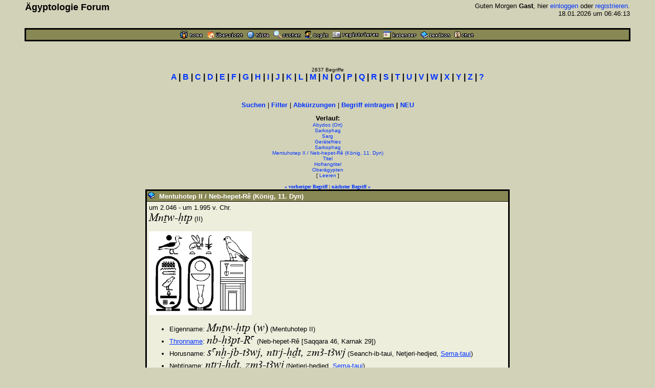

--- FILE ---
content_type: text/html
request_url: https://www.aegyptologie.com/forum/cgi-bin/YaBB/YaBB.pl?action=lexikond&id=030513111835&uid=021120134813-031219072859-050519124720-030912214817-031219072859-030513111835-050424213339-050424212625-021024115005
body_size: 31672
content:
<html><head><title>Lexikon: Mentuhotep II / Neb-hepet-Rê (König, 11. Dyn) - &Auml;gyptologie Forum</title>
<meta http-equiv="Content-Type" content="text/html; charset=iso-8859-1">
<meta http-equiv="Content-Language" content="de">
<META NAME="Robots" CONTENT="INDEX,FOLLOW">
<style type="text/css"><!--
body,td { font-size:13px; font-family:Arial,Helvetica,sans-serif; }
a:link { text-decoration:none; }
a:active { text-decoration:none; }
a:hover { color:#FF0000; text-decoration:none; }
a:visited { text-decoration:none; }
a.titel:hover { text-decoration:underline; } 
.code { color:#000000; background-color:#BBBB88;}
--></style>
<script type="text/javascript" src="../../hieros.js"></script>
<style type="text/css"><!--
@font-face { font-family: 'Transliteration Italic'; src: local('Transliteration Italic'), local('Transliteration'), url('../../fonts/transliteration.woff') format('woff'); }
--></style>

</head>
<body TEXT="#000000" BGCOLOR="#D2D2B9" LINK="#0033FF" VLINK="#990066" ALINK="#990066" style="margin:0;">
<table width="93%" cellspacing=1 cellpadding=2 border=0 align=center><tr><td>
<table border=0 width="100%" cellpadding=1 cellspacing=0><tr>
<th valign=top align=left><font size=4>&Auml;gyptologie Forum</font></th>
<td align=right><font size=2>Guten Morgen <b>Gast</b>, hier <a href="https://www.aegyptologie.com/forum/cgi-bin/YaBB/YaBB.pl?board=&action=login">einloggen</a> oder <a href="https://www.aegyptologie.com/forum/cgi-bin/YaBB/YaBB.pl?board=&action=registrieren">registrieren</a>. <BR>18.01.2026 um 06:46:13</font><BR><BR>
</td></tr></table></td></tr>
<tr><td><TABLE BORDER=0 BGCOLOR="#000000" WIDTH="100%" cellspacing=1><tr><td>
<table border=0 width="100%" cellspacing=1 cellpadding=2>
<tr bgcolor="#888855"><td align=center>
<table border=0 cellspacing=0 cellpadding=0 align=center><tr><td><a href="https://www.aegyptologie.com/forum/cgi-bin/YaBB/YaBB.pl?action=dhome"><img src="../../YaBBImages/chome.gif" title="Community-Home" alt="Home" width=44 height=16 border=0></a><img src="../../YaBBImages/pixel.gif" width=8 height=1><a href="https://www.aegyptologie.com/forum/cgi-bin/YaBB/YaBB.pl"><img src="../../YaBBImages/home.gif" title="Forum-Home" alt="Übersicht" width=71 height=16 border=0></a><img src="../../YaBBImages/pixel.gif" width=8 height=1><a href="https://www.aegyptologie.com/forum/cgi-bin/YaBB/YaBB.pl?action=phelp"><img src="../../YaBBImages/help.gif" title="Hilfe" alt="Hilfe" width=43 height=16 border=0></a><img src="../../YaBBImages/pixel.gif" width=8 height=1><a href="https://www.aegyptologie.com/forum/cgi-bin/YaBB/YaBB.pl?action=search"><img src="../../YaBBImages/search.gif" title="Suchen" alt="Suchen" width=54 height=16 border=0></a><img src="../../YaBBImages/pixel.gif" width=8 height=1><a href="https://www.aegyptologie.com/forum/cgi-bin/YaBB/YaBB.pl?action=login&ort=action~lexikond*id~030513111835*uid~021120134813-031219072859-050519124720-030912214817-031219072859-030513111835-050424213339-050424212625-021024115005"><img src="../../YaBBImages/login.gif" title="Einloggen" alt="Login" width=46 height=16 border=0></a><img src="../../YaBBImages/pixel.gif" width=8 height=1><a href="https://www.aegyptologie.com/forum/cgi-bin/YaBB/YaBB.pl?action=registrieren"><img src="../../YaBBImages/register.gif" title="Registrieren" alt="Registrieren" width=90 height=16 border=0></a><img src="../../YaBBImages/pixel.gif" width=8 height=1><a href="https://www.aegyptologie.com/forum/cgi-bin/YaBB/YaBB.pl?action=calendar"><img src="../../YaBBImages/calendr2.gif" title="Kalender" alt="Kalender" width=66 height=16 border=0></a><img src="../../YaBBImages/pixel.gif" width=8 height=1><a href="https://www.aegyptologie.com/forum/cgi-bin/YaBB/YaBB.pl?action=lexikon"><img src="../../YaBBImages/lexikon.gif" title="Lexikon" alt="Lexikon" width=58 height=16 border=0></a><img src="../../YaBBImages/pixel.gif" width=8 height=1><a href="https://www.aegyptologie.com/forum/cgi-bin/YaBB/YaBB.pl?action=dchat"><img src="../../YaBBImages/chat.gif" title="Chat" alt="Chat" width=38 height=16 border=0></a><img src="../../YaBBImages/pixel.gif" width=3 height=1></td><td></td></tr></table>
</td></tr>
</table></td></tr></table></td></tr></table><BR>
<table width="90%" cellspacing=0 cellpadding=2 align=center ><tr><td valign=top width="100%" height="100%"><BR><BR>
<font size=1>
<center><font size=1>2837 Begriffe</font><BR><font face=arial size=3><b style="white-space:nowrap"><a href="https://www.aegyptologie.com/forum/cgi-bin/YaBB/YaBB.pl?action=lexikon&cat=A" onMouseover="showit(0)">A</a> | <a href="https://www.aegyptologie.com/forum/cgi-bin/YaBB/YaBB.pl?action=lexikon&cat=B" onMouseover="showit(1)">B</a> | <a href="https://www.aegyptologie.com/forum/cgi-bin/YaBB/YaBB.pl?action=lexikon&cat=C" onMouseover="showit(2)">C</a> | <a href="https://www.aegyptologie.com/forum/cgi-bin/YaBB/YaBB.pl?action=lexikon&cat=D" onMouseover="showit(3)">D</a> | <a href="https://www.aegyptologie.com/forum/cgi-bin/YaBB/YaBB.pl?action=lexikon&cat=E" onMouseover="showit(4)">E</a> | <a href="https://www.aegyptologie.com/forum/cgi-bin/YaBB/YaBB.pl?action=lexikon&cat=F" onMouseover="showit(5)">F</a> | <a href="https://www.aegyptologie.com/forum/cgi-bin/YaBB/YaBB.pl?action=lexikon&cat=G" onMouseover="showit(6)">G</a> | <a href="https://www.aegyptologie.com/forum/cgi-bin/YaBB/YaBB.pl?action=lexikon&cat=H" onMouseover="showit(7)">H</a> | <a href="https://www.aegyptologie.com/forum/cgi-bin/YaBB/YaBB.pl?action=lexikon&cat=I" onMouseover="showit(8)">I</a> | <a href="https://www.aegyptologie.com/forum/cgi-bin/YaBB/YaBB.pl?action=lexikon&cat=J" onMouseover="showit(9)">J</a> | <a href="https://www.aegyptologie.com/forum/cgi-bin/YaBB/YaBB.pl?action=lexikon&cat=K" onMouseover="showit(10)">K</a> | <a href="https://www.aegyptologie.com/forum/cgi-bin/YaBB/YaBB.pl?action=lexikon&cat=L" onMouseover="showit(11)">L</a> | <a href="https://www.aegyptologie.com/forum/cgi-bin/YaBB/YaBB.pl?action=lexikon&cat=M" onMouseover="showit(12)">M</a> | <a href="https://www.aegyptologie.com/forum/cgi-bin/YaBB/YaBB.pl?action=lexikon&cat=N" onMouseover="showit(13)">N</a> | <a href="https://www.aegyptologie.com/forum/cgi-bin/YaBB/YaBB.pl?action=lexikon&cat=O" onMouseover="showit(14)">O</a> | <a href="https://www.aegyptologie.com/forum/cgi-bin/YaBB/YaBB.pl?action=lexikon&cat=P" onMouseover="showit(15)">P</a> | <a href="https://www.aegyptologie.com/forum/cgi-bin/YaBB/YaBB.pl?action=lexikon&cat=Q" onMouseover="showit(16)">Q</a> | <a href="https://www.aegyptologie.com/forum/cgi-bin/YaBB/YaBB.pl?action=lexikon&cat=R" onMouseover="showit(17)">R</a> | <a href="https://www.aegyptologie.com/forum/cgi-bin/YaBB/YaBB.pl?action=lexikon&cat=S" onMouseover="showit(18)">S</a> | <a href="https://www.aegyptologie.com/forum/cgi-bin/YaBB/YaBB.pl?action=lexikon&cat=T" onMouseover="showit(19)">T</a> | <a href="https://www.aegyptologie.com/forum/cgi-bin/YaBB/YaBB.pl?action=lexikon&cat=U" onMouseover="showit(20)">U</a> | <a href="https://www.aegyptologie.com/forum/cgi-bin/YaBB/YaBB.pl?action=lexikon&cat=V" onMouseover="showit(21)">V</a> | <a href="https://www.aegyptologie.com/forum/cgi-bin/YaBB/YaBB.pl?action=lexikon&cat=W" onMouseover="showit(22)">W</a> | <a href="https://www.aegyptologie.com/forum/cgi-bin/YaBB/YaBB.pl?action=lexikon&cat=X" onMouseover="showit(23)">X</a> | <a href="https://www.aegyptologie.com/forum/cgi-bin/YaBB/YaBB.pl?action=lexikon&cat=Y" onMouseover="showit(24)">Y</a> | <a href="https://www.aegyptologie.com/forum/cgi-bin/YaBB/YaBB.pl?action=lexikon&cat=Z" onMouseover="showit(25)">Z</a> | <a href="#" onMouseover="showit(100)">?</a></b></font></center>
<table border=0 cellspacing=0 cellpadding=3 align=center><tr><td>
<font face=verdana size=2><b>
<ilayer width=450 height=32 name="dep1">
<layer name="dep2" width=450 height=32></layer>
</ilayer><div id="describe" style="width:450px;height:32px" onMouseover="clear_delayhide()" align=center></div>
</b></font>
</td></tr></table>
<script type="text/javascript">
var submenu=new Array()
submenu[0]='- <a href="https://www.aegyptologie.com/forum/cgi-bin/YaBB/YaBB.pl?action=lexikon&cat=A&scs=97&sce=108">Aa-Al</a> - <a href="https://www.aegyptologie.com/forum/cgi-bin/YaBB/YaBB.pl?action=lexikon&cat=A&scs=109&sce=109">Am-Am</a> - <a href="https://www.aegyptologie.com/forum/cgi-bin/YaBB/YaBB.pl?action=lexikon&cat=A&scs=110&sce=122">An-Az</a> - '
submenu[1]='- <a href="https://www.aegyptologie.com/forum/cgi-bin/YaBB/YaBB.pl?action=lexikon&cat=B&scs=97&sce=100">Ba-Bd</a> - <a href="https://www.aegyptologie.com/forum/cgi-bin/YaBB/YaBB.pl?action=lexikon&cat=B&scs=101&sce=122">Be-Bz</a> - '
submenu[2]='- <a href="https://www.aegyptologie.com/forum/cgi-bin/YaBB/YaBB.pl?action=lexikon&cat=C">C\a-C\z</a> -'
submenu[3]='- <a href="https://www.aegyptologie.com/forum/cgi-bin/YaBB/YaBB.pl?action=lexikon&cat=D">D\a-D\z</a> -'
submenu[4]='- <a href="https://www.aegyptologie.com/forum/cgi-bin/YaBB/YaBB.pl?action=lexikon&cat=E">E\a-E\z</a> -'
submenu[5]='- <a href="https://www.aegyptologie.com/forum/cgi-bin/YaBB/YaBB.pl?action=lexikon&cat=F">F\a-F\z</a> -'
submenu[6]='- <a href="https://www.aegyptologie.com/forum/cgi-bin/YaBB/YaBB.pl?action=lexikon&cat=G">G\a-G\z</a> -'
submenu[7]='- <a href="https://www.aegyptologie.com/forum/cgi-bin/YaBB/YaBB.pl?action=lexikon&cat=H&scs=97&sce=101">Ha-He</a> - <a href="https://www.aegyptologie.com/forum/cgi-bin/YaBB/YaBB.pl?action=lexikon&cat=H&scs=102&sce=122">Hf-Hz</a> - '
submenu[8]='- <a href="https://www.aegyptologie.com/forum/cgi-bin/YaBB/YaBB.pl?action=lexikon&cat=I&scs=97&sce=109">Ia-Im</a> - <a href="https://www.aegyptologie.com/forum/cgi-bin/YaBB/YaBB.pl?action=lexikon&cat=I&scs=110&sce=115">In-Is</a> - <a href="https://www.aegyptologie.com/forum/cgi-bin/YaBB/YaBB.pl?action=lexikon&cat=I&scs=116&sce=122">It-Iz</a> - '
submenu[9]='- <a href="https://www.aegyptologie.com/forum/cgi-bin/YaBB/YaBB.pl?action=lexikon&cat=J">J\a-J\z</a> -'
submenu[10]='- <a href="https://www.aegyptologie.com/forum/cgi-bin/YaBB/YaBB.pl?action=lexikon&cat=K&scs=97&sce=108">Ka-Kl</a> - <a href="https://www.aegyptologie.com/forum/cgi-bin/YaBB/YaBB.pl?action=lexikon&cat=K&scs=110&sce=122">Kn-Kz</a> - '
submenu[11]='- <a href="https://www.aegyptologie.com/forum/cgi-bin/YaBB/YaBB.pl?action=lexikon&cat=L">L\a-L\z</a> -'
submenu[12]='- <a href="https://www.aegyptologie.com/forum/cgi-bin/YaBB/YaBB.pl?action=lexikon&cat=M&scs=97&sce=100">Ma-Md</a> - <a href="https://www.aegyptologie.com/forum/cgi-bin/YaBB/YaBB.pl?action=lexikon&cat=M&scs=101&sce=101">Me-Me</a> - <a href="https://www.aegyptologie.com/forum/cgi-bin/YaBB/YaBB.pl?action=lexikon&cat=M&scs=102&sce=122">Mf-Mz</a> - '
submenu[13]='- <a href="https://www.aegyptologie.com/forum/cgi-bin/YaBB/YaBB.pl?action=lexikon&cat=N&scs=97&sce=100">Na-Nd</a> - <a href="https://www.aegyptologie.com/forum/cgi-bin/YaBB/YaBB.pl?action=lexikon&cat=N&scs=101&sce=101">Ne-Ne</a> - <a href="https://www.aegyptologie.com/forum/cgi-bin/YaBB/YaBB.pl?action=lexikon&cat=N&scs=102&sce=122">Nf-Nz</a> - '
submenu[14]='- <a href="https://www.aegyptologie.com/forum/cgi-bin/YaBB/YaBB.pl?action=lexikon&cat=O">O\a-O\z</a> -'
submenu[15]='- <a href="https://www.aegyptologie.com/forum/cgi-bin/YaBB/YaBB.pl?action=lexikon&cat=P&scs=97&sce=101">Pa-Pe</a> - <a href="https://www.aegyptologie.com/forum/cgi-bin/YaBB/YaBB.pl?action=lexikon&cat=P&scs=102&sce=122">Pf-Pz</a> - '
submenu[16]='- <a href="https://www.aegyptologie.com/forum/cgi-bin/YaBB/YaBB.pl?action=lexikon&cat=Q">Q\a-Q\z</a> -'
submenu[17]='- <a href="https://www.aegyptologie.com/forum/cgi-bin/YaBB/YaBB.pl?action=lexikon&cat=R">R\a-R\z</a> -'
submenu[18]='- <a href="https://www.aegyptologie.com/forum/cgi-bin/YaBB/YaBB.pl?action=lexikon&cat=S&scs=97&sce=99">Sa-Sc</a> - <a href="https://www.aegyptologie.com/forum/cgi-bin/YaBB/YaBB.pl?action=lexikon&cat=S&scs=100&sce=102">Sd-Sf</a> - <a href="https://www.aegyptologie.com/forum/cgi-bin/YaBB/YaBB.pl?action=lexikon&cat=S&scs=103&sce=122">Sg-Sz</a> - '
submenu[19]='- <a href="https://www.aegyptologie.com/forum/cgi-bin/YaBB/YaBB.pl?action=lexikon&cat=T&scs=97&sce=104">Ta-Th</a> - <a href="https://www.aegyptologie.com/forum/cgi-bin/YaBB/YaBB.pl?action=lexikon&cat=T&scs=105&sce=122">Ti-Tz</a> - '
submenu[20]='- <a href="https://www.aegyptologie.com/forum/cgi-bin/YaBB/YaBB.pl?action=lexikon&cat=U">U\a-U\z</a> -'
submenu[21]='- <a href="https://www.aegyptologie.com/forum/cgi-bin/YaBB/YaBB.pl?action=lexikon&cat=V">V\a-V\z</a> -'
submenu[22]='- <a href="https://www.aegyptologie.com/forum/cgi-bin/YaBB/YaBB.pl?action=lexikon&cat=W&scs=97&sce=100">Wa-Wd</a> - <a href="https://www.aegyptologie.com/forum/cgi-bin/YaBB/YaBB.pl?action=lexikon&cat=W&scs=101&sce=122">We-Wz</a> - '
submenu[23]='- <a href="https://www.aegyptologie.com/forum/cgi-bin/YaBB/YaBB.pl?action=lexikon&cat=X">X\a-X\z</a> -'
submenu[24]='- <a href="https://www.aegyptologie.com/forum/cgi-bin/YaBB/YaBB.pl?action=lexikon&cat=Y">Y\a-Y\z</a> -'
submenu[25]='- <a href="https://www.aegyptologie.com/forum/cgi-bin/YaBB/YaBB.pl?action=lexikon&cat=Z">Z\a-Z\z</a> -'
submenu[100]='- <a href="https://www.aegyptologie.com/forum/cgi-bin/YaBB/YaBB.pl?action=lexikon&filter=(Gott)">Gott</a> - <a href="https://www.aegyptologie.com/forum/cgi-bin/YaBB/YaBB.pl?action=lexikon&filter=(Göttin)">G&ouml;ttin</a> - <a href="https://www.aegyptologie.com/forum/cgi-bin/YaBB/YaBB.pl?action=lexikon&filter=(König,">K&ouml;nig</a> - <a href="https://www.aegyptologie.com/forum/cgi-bin/YaBB/YaBB.pl?action=lexikon&filter=(Königin,">K&ouml;nigin</a> - <a href="https://www.aegyptologie.com/forum/cgi-bin/YaBB/YaBB.pl?action=lexikon&filter=(Tempel)">Tempel</a>  - <a href="https://www.aegyptologie.com/forum/cgi-bin/YaBB/YaBB.pl?action=lexikon&filter=(Ort)">Ort</a>'
var delay_hide=5000;
var menuobj=document.getElementById? document.getElementById("describe") : document.all? document.all.describe : document.layers? document.dep1.document.dep2 : ""
function showit(which) {
	clear_delayhide();
	thecontent=(which==-1)? "" : submenu[which]
	if (document.getElementById||document.all) {
		menuobj.innerHTML=thecontent;
	} else if (document.layers) {
		menuobj.document.write(thecontent);
		menuobj.document.close();
	}
}
function resetit(e,delay) {
	delay_hide = delay;
	if (document.all&&!menuobj.contains(e.toElement)) {
		delayhide=setTimeout("showit(-1)",delay_hide);
	} else if (document.getElementById&&e.currentTarget!= e.relatedTarget&& !contains_ns6(e.currentTarget, e.relatedTarget)) {
		delayhide=setTimeout("showit(-1)",delay_hide);
	}
}
function clear_delayhide() {
	if (window.delayhide) {clearTimeout(delayhide);}
}
function contains_ns6(a, b) {
while (b.parentNode)
if ((b = b.parentNode) == a)
return true;
return false;
}
</script>
<noscript>
<center><font size=2><b>JavaScript MUSS aktiviert sein!</b></font></center>
</noscript>
<script type="text/javascript"><!--
function FilterEingabe() {
	var oldtxt = "";
	var txt=prompt("Begriff:","");
	if (txt!=null) {
		if (oldtxt == '' && txt.length < 2) {
			alert("Bitte mindestens 2 Zeichen eingeben!");
		} else {
			txt = txt.replace(/ /g, "%20");
			txt = txt.replace(/Ä/g, "%C4");
			txt = txt.replace(/Ö/g, "%D6");
			txt = txt.replace(/Ü/g, "%DC");
			txt = txt.replace(/ä/g, "%E4");
			txt = txt.replace(/ö/g, "%F6");
			txt = txt.replace(/ü/g, "%FC");
			txt = txt.replace(/ß/g, "%DF");
			document.location.href = "https://www.aegyptologie.com/forum/cgi-bin/YaBB/YaBB.pl?action=lexikon&filter="+txt+"";
		}
	}
}
//--></SCRIPT>
<center><font size=2><b><a href="https://www.aegyptologie.com/forum/cgi-bin/YaBB/YaBB.pl?action=search&search=ds">Suchen</a></b> | <b><a href="javascript:FilterEingabe()">Filter</a></b> | <b><a href="https://www.aegyptologie.com/forum/cgi-bin/YaBB/YaBB.pl?action=lexabk">Abk&uuml;rzungen</a></b> | <b><a href="https://www.aegyptologie.com/forum/cgi-bin/YaBB/YaBB.pl?action=lexikonneu">Begriff eintragen</a> | <a href="https://www.aegyptologie.com/forum/cgi-bin/YaBB/YaBB.pl?action=lexikonrecent">NEU</a></b></font><br><br>
<font size=2><b title="Anzahl: 9" style="cursor:help">Verlauf:</b></font><BR><font size=1><a href="https://www.aegyptologie.com/forum/cgi-bin/YaBB/YaBB.pl?action=lexikond&id=021120134813&uid=021120134813-031219072859-050519124720-030912214817-031219072859-030513111835-050424213339-050424212625-021024115005">Abydos (Ort)</a><BR><a href="https://www.aegyptologie.com/forum/cgi-bin/YaBB/YaBB.pl?action=lexikond&id=031219072859&uid=021120134813-031219072859-050519124720-030912214817-031219072859-030513111835-050424213339-050424212625-021024115005">Sarkophag</a><BR><a href="https://www.aegyptologie.com/forum/cgi-bin/YaBB/YaBB.pl?action=lexikond&id=050519124720&uid=021120134813-031219072859-050519124720-030912214817-031219072859-030513111835-050424213339-050424212625-021024115005">Sarg</a><BR><a href="https://www.aegyptologie.com/forum/cgi-bin/YaBB/YaBB.pl?action=lexikond&id=030912214817&uid=021120134813-031219072859-050519124720-030912214817-031219072859-030513111835-050424213339-050424212625-021024115005">Gerätefries</a><BR><a href="https://www.aegyptologie.com/forum/cgi-bin/YaBB/YaBB.pl?action=lexikond&id=031219072859&uid=021120134813-031219072859-050519124720-030912214817-031219072859-030513111835-050424213339-050424212625-021024115005">Sarkophag</a><BR><a href="https://www.aegyptologie.com/forum/cgi-bin/YaBB/YaBB.pl?action=lexikond&id=030513111835&uid=021120134813-031219072859-050519124720-030912214817-031219072859-030513111835-050424213339-050424212625-021024115005">Mentuhotep II / Neb-hepet-Rê (König, 11. Dyn)</a><BR><a href="https://www.aegyptologie.com/forum/cgi-bin/YaBB/YaBB.pl?action=lexikond&id=050424213339&uid=021120134813-031219072859-050519124720-030912214817-031219072859-030513111835-050424213339-050424212625-021024115005">Titel</a><BR><a href="https://www.aegyptologie.com/forum/cgi-bin/YaBB/YaBB.pl?action=lexikond&id=050424212625&uid=021120134813-031219072859-050519124720-030912214817-031219072859-030513111835-050424213339-050424212625-021024115005">Hofrangtitel</a><BR><a href="https://www.aegyptologie.com/forum/cgi-bin/YaBB/YaBB.pl?action=lexikond&id=021024115005&uid=021120134813-031219072859-050519124720-030912214817-031219072859-030513111835-050424213339-050424212625-021024115005">Oberägypten</a><BR>[ <a href="https://www.aegyptologie.com/forum/cgi-bin/YaBB/YaBB.pl?action=lexikond&id=030513111835">Leeren</a> ]</font><BR><BR><font size=1 face=verdana><a href="https://www.aegyptologie.com/forum/cgi-bin/YaBB/YaBB.pl?action=lexikond&id=030513104818" title="Mentuhotep I / Tepi-a (König, 11. Dyn)"><b>&#171; vorheriger Begriff</b></a> | <a href="https://www.aegyptologie.com/forum/cgi-bin/YaBB/YaBB.pl?action=lexikond&id=030530150408" title="Mentuhotep III / Se-anch-ka-Rê (König, 11. Dyn)"><b>n&auml;chster Begriff &#187;</b></a></font>
<TABLE BORDER=0 BGCOLOR="#000000" CELLSPACING=1 WIDTH="700" align=center><TR><TD>
<TABLE BORDER=0 BGCOLOR="#000000" CELLSPACING=1 CELLPADDING=2 WIDTH="100%"><TR>
<TD BGCOLOR="#888855"><img src="../../YaBBImages/buch.gif" border="0">&nbsp; <font SIZE="-1" COLOR="#FFFFFF"><B>Mentuhotep II / Neb-hepet-Rê (König, 11. Dyn)</B></FONT></TD></TR>
<TR><TD WIDTH="100%" BGCOLOR="#EEEEDD"><TABLE BORDER=0 CELLSPACING=2 CELLPADDING=0 WIDTH="100%"><TR><TD>
<font size="2">um 2.046 - um 1.995 v. Chr.<br> <font size="4"><font face="Transliteration,Transliteration Italic" style="font-size:larger">MnTw-Htp</font></font> (II)<br> <br> <img src="https://www.aegyptologie.com/forum/attachments/archiv/Lexikon/semataui/11-05-01.gif" border=0><br> <ul><li style="font-weight:bold"><span style="font-weight:normal">Eigenname: <font size="4"><font face="Transliteration,Transliteration Italic" style="font-size:larger">MnTw-Htp (w)</font></font> (Mentuhotep II) </span></li><li style="font-weight:bold"><span style="font-weight:normal"><a href="YaBB.pl?action=lexikond&id=030710175842&uid=021120134813-031219072859-050519124720-030912214817-031219072859-030513111835-050424213339-050424212625-021024115005-030513111835" style="&#116;&#101;&#120;&#116;&#45;&#100;&#101;&#99;&#111;&#114;&#97;&#116;&#105;&#111;&#110;:&#117;&#110;&#100;&#101;&#114;&#108;&#105;&#110;&#101;">Thronname</a>: <font size="4"><font face="Transliteration,Transliteration Italic" style="font-size:larger">nb-HApt-Ra </font></font> (Neb-hepet-Rê [Saqqara 46, Karnak 29]) </span></li><li style="font-weight:bold"><span style="font-weight:normal">Horusname: <font size="4"><font face="Transliteration,Transliteration Italic" style="font-size:larger">sanx-jb-tAwj, ntrj-HDt, zmA-tAwj</font></font> (Seanch-ib-taui, Netjeri-hedjed, <a href="YaBB.pl?action=lexikond&id=021008225501&uid=021120134813-031219072859-050519124720-030912214817-031219072859-030513111835-050424213339-050424212625-021024115005-030513111835" style="&#116;&#101;&#120;&#116;&#45;&#100;&#101;&#99;&#111;&#114;&#97;&#116;&#105;&#111;&#110;:&#117;&#110;&#100;&#101;&#114;&#108;&#105;&#110;&#101;">Sema-taui</a>) </span></li><li style="font-weight:bold"><span style="font-weight:normal">Nebtiname: <font size="4"><font face="Transliteration,Transliteration Italic" style="font-size:larger">nTrj-HDt, zmA-tAwj</font></font> (Netjeri-hedjed, <a href="YaBB.pl?action=lexikond&id=021008225501&uid=021120134813-031219072859-050519124720-030912214817-031219072859-030513111835-050424213339-050424212625-021024115005-030513111835" style="&#116;&#101;&#120;&#116;&#45;&#100;&#101;&#99;&#111;&#114;&#97;&#116;&#105;&#111;&#110;:&#117;&#110;&#100;&#101;&#114;&#108;&#105;&#110;&#101;">Sema-taui</a>) </span></li><li style="font-weight:bold"><span style="font-weight:normal">Goldnamen: <font size="4"><font face="Transliteration,Transliteration Italic" style="font-size:larger">bjk-nbw oAj-Swtj</font></font> (Bik-nub qaj-schuti)</span></li></ul><br> Mentuhotep II (zum Problem der Zählung siehe <a href="./YaBB.pl?action=lexikond&id=050706103817&uid=021120134813-031219072859-050519124720-030912214817-031219072859-030513111835-050424213339-050424212625-021024115005-030513111835"> --&gt; hier</a>),  Sohn des <a href="./YaBB.pl?action=lexikond&id=030513110938&uid=021120134813-031219072859-050519124720-030912214817-031219072859-030513111835-050424213339-050424212625-021024115005-030513111835"> --&gt; Antef III</a> und einer Königin <a href="./YaBB.pl?action=lexikond&id=060612083046&uid=021120134813-031219072859-050519124720-030912214817-031219072859-030513111835-050424213339-050424212625-021024115005-030513111835"> --&gt; Jaah</a>,trat etwa 2061 v.Chr. die Nachfolge seines Vaters an. Ihm gelang es etwa in seinem 30. bis 34. Jahr ganz Ägypten zu einigen. Vorausgegangen sind belegte Kämpfe um This, Assiut und Herakleopolis. Er gilt als Begründer des Mittleren Reiches. Er war der erste König, der im MR das komplette <a href="YaBB.pl?action=lexikond&id=050112132908&uid=021120134813-031219072859-050519124720-030912214817-031219072859-030513111835-050424213339-050424212625-021024115005-030513111835" style="&#116;&#101;&#120;&#116;&#45;&#100;&#101;&#99;&#111;&#114;&#97;&#116;&#105;&#111;&#110;:&#117;&#110;&#100;&#101;&#114;&#108;&#105;&#110;&#101;">Königstitular</a> aller fünf Namen führte. Seinen bei Regierungsantritt angenommenen Horus-Namen änderte er zweimal, der letzte, <a href="YaBB.pl?action=lexikond&id=021008225501&uid=021120134813-031219072859-050519124720-030912214817-031219072859-030513111835-050424213339-050424212625-021024115005-030513111835" style="&#116;&#101;&#120;&#116;&#45;&#100;&#101;&#99;&#111;&#114;&#97;&#116;&#105;&#111;&#110;:&#117;&#110;&#100;&#101;&#114;&#108;&#105;&#110;&#101;">Sema-taui</a> bedeutet dann auch „Vereiniger der beiden Länder“.<br> <br> Hauptaufgabe war der Neuaufbau des Staatsgefüges. Dazu unterstellte er zunächst die teilweise recht unabhängig regierenden Gaufürsten wieder der Zentralgewalt, wobei er diese Funktionen nicht neu besetzte sondern weitestgehend die amtierenden auf ihrem Posten beliess, ihnen aber Zugeständnisse bei der Autonomie machte, um sich ihrer Loyalität zu versichern.<br> Zur Verbesserung der Versorgungs- und Finanzlage des Landes wurde ein Kanzler eingesetzt. <br> <br> In Deir-el-Bahari ließ sich Mentuhotep II einen Totentempel mit dem Namen <font size=3 style="font-family:Transliteration,Transliteration Italic,Times New Roman" title="Ax-swt" onmouseover="this.style.fontSize='20px';this.style.cursor='default'" onmouseout="this.style.fontSize='16px'">Ax-swt</font> (&quot;<a href="YaBB.pl?action=lexikond&id=021107183921&uid=021120134813-031219072859-050519124720-030912214817-031219072859-030513111835-050424213339-050424212625-021024115005-030513111835" style="&#116;&#101;&#120;&#116;&#45;&#100;&#101;&#99;&#111;&#114;&#97;&#116;&#105;&#111;&#110;:&#117;&#110;&#100;&#101;&#114;&#108;&#105;&#110;&#101;">Ach-sut</a>&quot;) errichten, der zu dieser Zeit einmalig war. Vom Taltempel am Fruchtlandrand erreichte man ihn über einen 46 m breiten und 1 km langen geziegelten und von einer Mauer eingefassten Aufweg. Im Vorhof geht eine Rampe ab, über die man in einen Grabstollen (bekannt als Bab el-Hosan) gelangt. Hier wurde die mit <a href="YaBB.pl?action=lexikond&id=031125003352&uid=021120134813-031219072859-050519124720-030912214817-031219072859-030513111835-050424213339-050424212625-021024115005-030513111835" style="&#116;&#101;&#120;&#116;&#45;&#100;&#101;&#99;&#111;&#114;&#97;&#116;&#105;&#111;&#110;:&#117;&#110;&#100;&#101;&#114;&#108;&#105;&#110;&#101;">Leinen</a> umwickelte <a href="YaBB.pl?action=lexikond&id=031022174810&uid=021120134813-031219072859-050519124720-030912214817-031219072859-030513111835-050424213339-050424212625-021024115005-030513111835" style="&#116;&#101;&#120;&#116;&#45;&#100;&#101;&#99;&#111;&#114;&#97;&#116;&#105;&#111;&#110;:&#117;&#110;&#100;&#101;&#114;&#108;&#105;&#110;&#101;">Ka-Statue</a> Mentuhotep II gefunden sowie ein leerer Holzsarg.<br> <br> Die Pfeilerhalle des Totentempels mit ihrem massiven Mittelteil war entweder von einer <a href="YaBB.pl?action=lexikond&id=021107170850&uid=021120134813-031219072859-050519124720-030912214817-031219072859-030513111835-050424213339-050424212625-021024115005-030513111835" style="&#116;&#101;&#120;&#116;&#45;&#100;&#101;&#99;&#111;&#114;&#97;&#116;&#105;&#111;&#110;:&#117;&#110;&#100;&#101;&#114;&#108;&#105;&#110;&#101;">Pyramide</a> (Naville), einer <a href="YaBB.pl?action=lexikond&id=021015180418&uid=021120134813-031219072859-050519124720-030912214817-031219072859-030513111835-050424213339-050424212625-021024115005-030513111835" style="&#116;&#101;&#120;&#116;&#45;&#100;&#101;&#99;&#111;&#114;&#97;&#116;&#105;&#111;&#110;:&#117;&#110;&#100;&#101;&#114;&#108;&#105;&#110;&#101;">Mastaba</a> (Arnold), einem <a href="YaBB.pl?action=lexikond&id=040115214248&uid=021120134813-031219072859-050519124720-030912214817-031219072859-030513111835-050424213339-050424212625-021024115005-030513111835" style="&#116;&#101;&#120;&#116;&#45;&#100;&#101;&#99;&#111;&#114;&#97;&#116;&#105;&#111;&#110;:&#117;&#110;&#100;&#101;&#114;&#108;&#105;&#110;&#101;">Urhügel</a> (Stadelmann) oder einem gemauerten Obelisken gekrönt. Hier sind sich die Ägyptologen nicht einig.<br> <br> Von der rückwärtigen Säulenhalle zog sich ein Schacht von 150 m Länge in das dahinterliegende Felsmassiv zur eigentlichen Sargkammer des Königs. In den Seitenkammern des Ganges wurden ca. 600 Modellfiguren entdeckt. Der Alabastersarkophag, der Holzsarg sowie einige Grabbeigaben wurden aufgefunden, ebenso Schädelfragmente des Königs.<br> <br> Vom Hypostylsaal führte ein später verdeckter Gang in das Grab der Hauptgemahlin <a href="YaBB.pl?action=lexikond&id=060715213906&uid=021120134813-031219072859-050519124720-030912214817-031219072859-030513111835-050424213339-050424212625-021024115005-030513111835" style="&#116;&#101;&#120;&#116;&#45;&#100;&#101;&#99;&#111;&#114;&#97;&#116;&#105;&#111;&#110;:&#117;&#110;&#100;&#101;&#114;&#108;&#105;&#110;&#101;">Tem</a>, das man 1859 auffand. Leider sind die Beigaben und Schriftrollen, die man dort entdeckte, mittlerweile verloren gegangen!   <br> <br> An der westlichen Rückwand der <a href="YaBB.pl?action=lexikond&id=021107225111&uid=021120134813-031219072859-050519124720-030912214817-031219072859-030513111835-050424213339-050424212625-021024115005-030513111835" style="&#116;&#101;&#120;&#116;&#45;&#100;&#101;&#99;&#111;&#114;&#97;&#116;&#105;&#111;&#110;:&#117;&#110;&#100;&#101;&#114;&#108;&#105;&#110;&#101;">Kolonnade</a> wurden 6 Statuenschreine und die Sarkophage von 6 Königsgemahlinnen und Prinzessinnen des Mentuhotep II gefunden (Henhenet, Kemsit, Kawit, Sadeh, Aschait und Mijt).<br> <br> Henhenet, Kemsit, Sadeh, Kawit und Aschait gelten als Ehefrauen Mentuhotep II mit <a href="http://www.mentuhotep.de/mentu/frauen.htm" target="_blank">funktionaler Rolle</a>. Sie trugen die <a href="YaBB.pl?action=lexikond&id=050424213339&uid=021120134813-031219072859-050519124720-030912214817-031219072859-030513111835-050424213339-050424212625-021024115005-030513111835" style="&#116;&#101;&#120;&#116;&#45;&#100;&#101;&#99;&#111;&#114;&#97;&#116;&#105;&#111;&#110;:&#117;&#110;&#100;&#101;&#114;&#108;&#105;&#110;&#101;">Titel</a> einer Hathorpriesterin und wurden im Terrassentempel beigesetzt. <br> <br> Mijt trägt ebenfalls den <a href="YaBB.pl?action=lexikond&id=050424213339&uid=021120134813-031219072859-050519124720-030912214817-031219072859-030513111835-050424213339-050424212625-021024115005-030513111835" style="&#116;&#101;&#120;&#116;&#45;&#100;&#101;&#99;&#111;&#114;&#97;&#116;&#105;&#111;&#110;:&#117;&#110;&#100;&#101;&#114;&#108;&#105;&#110;&#101;">Titel</a> einer Hathorpriesterin. Nach Aussage ihrer <a href="YaBB.pl?action=lexikond&id=030517164141&uid=021120134813-031219072859-050519124720-030912214817-031219072859-030513111835-050424213339-050424212625-021024115005-030513111835" style="&#116;&#101;&#120;&#116;&#45;&#100;&#101;&#99;&#111;&#114;&#97;&#116;&#105;&#111;&#110;:&#117;&#110;&#100;&#101;&#114;&#108;&#105;&#110;&#101;">Mumie</a> verstarb sie im Alter von ca. 5 Jahren. Ob es sich bei ihr um eine (geplante) Ehefrau Mentuhotep II oder eine mögliche Tochter handelt ist unklar. <br> <br> In der Nähe des Terrassentempels wurden neben zahlreichen Hofangehörigen auch eine Königin Neferu bestattet. Neferu war Schwestergemahlin Mentuhotep II.<br> <br> <BR><BR></font>
<BR><div style="overflow-y:hidden; overflow-x:auto; width:690px; white-space:nowrap; font-size:11px; font-family:Verdana; background:#BBBB88; border-color:#000000; border-style:double; padding: 1px; scrollbar-base-color:#888855; scrollbar-arrow-color:#000000; "><font size=2 face=arial><b><u>Quelle:</u></b></font><BR>diverse<br>u.a. HÖBER-KAMEL; Die 11. Dynastie und die Zweite Reichseinigung, KEMET 1/2010</div><BR>
<table border=0 cellspacing=0 cellpadding=0>
<tr><td><font size="1">Eingestellt durch:&nbsp;</font></td><td><font size=1><a href="https://www.aegyptologie.com/forum/cgi-bin/YaBB/YaBB.pl?action=viewprofile&username=semataui">semataui</a> (13.05.2003)</font></td></tr>
<tr><td valign=top><font size="1">Bearbeitet durch:&nbsp;</font></td><td><font size="1"> <a href="https://www.aegyptologie.com/forum/cgi-bin/YaBB/YaBB.pl?action=viewprofile&username=EN">naunakhte</a>&nbsp;(12.06.2006), <a href="https://www.aegyptologie.com/forum/cgi-bin/YaBB/YaBB.pl?action=viewprofile&username=manetho">manetho</a>&nbsp;(06.01.2010)</font></td></tr>
</table>
</TD></TR></TABLE></TD></TR></TABLE></TD></TR></TABLE>
<font size=1 face=Arial><i>Unterstrichene Lexikon-Links wurden automatisch generiert.</i></font><BR>
</font></td></tr>
<tr><td align=center valign=bottom><BR><BR><font face=arial size=1><center><font face=arial size=1><a href="?action=impressum">Impressum</a> | <a href="../../DSGVO.htm">Datenschutz</a><br>Powered by <a href="http://www.yabbforum.com">YaBB</a></font><br><br></center></font></td></tr></table>
</body></html>
